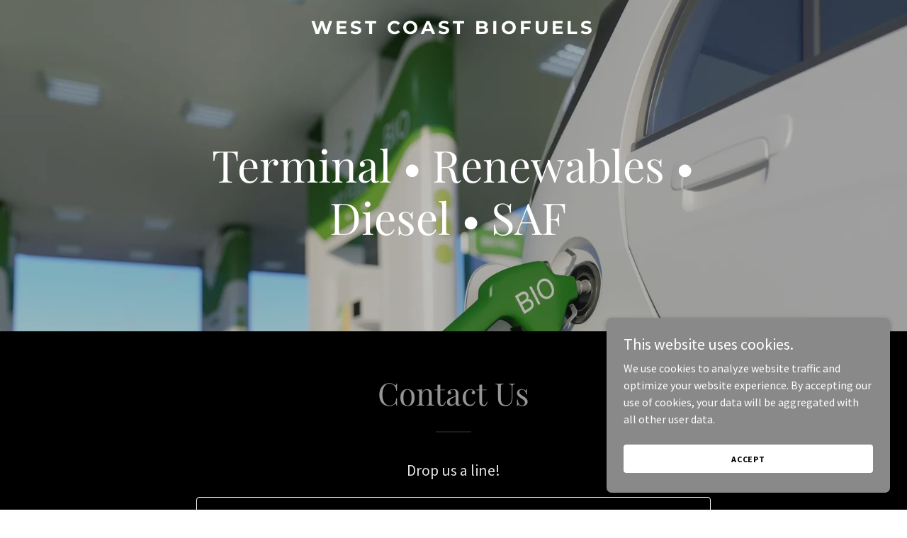

--- FILE ---
content_type: text/html; charset=utf-8
request_url: https://www.google.com/recaptcha/api2/anchor?ar=1&k=6LfjspgUAAAAABsbjG9id6qXQKZkqb6_Hpce6ui_&co=aHR0cHM6Ly93ZXN0Y29hc3RiaW9mdWVsLmNvbTo0NDM.&hl=en&v=TkacYOdEJbdB_JjX802TMer9&size=invisible&anchor-ms=20000&execute-ms=15000&cb=6d5g20v4e2ec
body_size: 45349
content:
<!DOCTYPE HTML><html dir="ltr" lang="en"><head><meta http-equiv="Content-Type" content="text/html; charset=UTF-8">
<meta http-equiv="X-UA-Compatible" content="IE=edge">
<title>reCAPTCHA</title>
<style type="text/css">
/* cyrillic-ext */
@font-face {
  font-family: 'Roboto';
  font-style: normal;
  font-weight: 400;
  src: url(//fonts.gstatic.com/s/roboto/v18/KFOmCnqEu92Fr1Mu72xKKTU1Kvnz.woff2) format('woff2');
  unicode-range: U+0460-052F, U+1C80-1C8A, U+20B4, U+2DE0-2DFF, U+A640-A69F, U+FE2E-FE2F;
}
/* cyrillic */
@font-face {
  font-family: 'Roboto';
  font-style: normal;
  font-weight: 400;
  src: url(//fonts.gstatic.com/s/roboto/v18/KFOmCnqEu92Fr1Mu5mxKKTU1Kvnz.woff2) format('woff2');
  unicode-range: U+0301, U+0400-045F, U+0490-0491, U+04B0-04B1, U+2116;
}
/* greek-ext */
@font-face {
  font-family: 'Roboto';
  font-style: normal;
  font-weight: 400;
  src: url(//fonts.gstatic.com/s/roboto/v18/KFOmCnqEu92Fr1Mu7mxKKTU1Kvnz.woff2) format('woff2');
  unicode-range: U+1F00-1FFF;
}
/* greek */
@font-face {
  font-family: 'Roboto';
  font-style: normal;
  font-weight: 400;
  src: url(//fonts.gstatic.com/s/roboto/v18/KFOmCnqEu92Fr1Mu4WxKKTU1Kvnz.woff2) format('woff2');
  unicode-range: U+0370-0377, U+037A-037F, U+0384-038A, U+038C, U+038E-03A1, U+03A3-03FF;
}
/* vietnamese */
@font-face {
  font-family: 'Roboto';
  font-style: normal;
  font-weight: 400;
  src: url(//fonts.gstatic.com/s/roboto/v18/KFOmCnqEu92Fr1Mu7WxKKTU1Kvnz.woff2) format('woff2');
  unicode-range: U+0102-0103, U+0110-0111, U+0128-0129, U+0168-0169, U+01A0-01A1, U+01AF-01B0, U+0300-0301, U+0303-0304, U+0308-0309, U+0323, U+0329, U+1EA0-1EF9, U+20AB;
}
/* latin-ext */
@font-face {
  font-family: 'Roboto';
  font-style: normal;
  font-weight: 400;
  src: url(//fonts.gstatic.com/s/roboto/v18/KFOmCnqEu92Fr1Mu7GxKKTU1Kvnz.woff2) format('woff2');
  unicode-range: U+0100-02BA, U+02BD-02C5, U+02C7-02CC, U+02CE-02D7, U+02DD-02FF, U+0304, U+0308, U+0329, U+1D00-1DBF, U+1E00-1E9F, U+1EF2-1EFF, U+2020, U+20A0-20AB, U+20AD-20C0, U+2113, U+2C60-2C7F, U+A720-A7FF;
}
/* latin */
@font-face {
  font-family: 'Roboto';
  font-style: normal;
  font-weight: 400;
  src: url(//fonts.gstatic.com/s/roboto/v18/KFOmCnqEu92Fr1Mu4mxKKTU1Kg.woff2) format('woff2');
  unicode-range: U+0000-00FF, U+0131, U+0152-0153, U+02BB-02BC, U+02C6, U+02DA, U+02DC, U+0304, U+0308, U+0329, U+2000-206F, U+20AC, U+2122, U+2191, U+2193, U+2212, U+2215, U+FEFF, U+FFFD;
}
/* cyrillic-ext */
@font-face {
  font-family: 'Roboto';
  font-style: normal;
  font-weight: 500;
  src: url(//fonts.gstatic.com/s/roboto/v18/KFOlCnqEu92Fr1MmEU9fCRc4AMP6lbBP.woff2) format('woff2');
  unicode-range: U+0460-052F, U+1C80-1C8A, U+20B4, U+2DE0-2DFF, U+A640-A69F, U+FE2E-FE2F;
}
/* cyrillic */
@font-face {
  font-family: 'Roboto';
  font-style: normal;
  font-weight: 500;
  src: url(//fonts.gstatic.com/s/roboto/v18/KFOlCnqEu92Fr1MmEU9fABc4AMP6lbBP.woff2) format('woff2');
  unicode-range: U+0301, U+0400-045F, U+0490-0491, U+04B0-04B1, U+2116;
}
/* greek-ext */
@font-face {
  font-family: 'Roboto';
  font-style: normal;
  font-weight: 500;
  src: url(//fonts.gstatic.com/s/roboto/v18/KFOlCnqEu92Fr1MmEU9fCBc4AMP6lbBP.woff2) format('woff2');
  unicode-range: U+1F00-1FFF;
}
/* greek */
@font-face {
  font-family: 'Roboto';
  font-style: normal;
  font-weight: 500;
  src: url(//fonts.gstatic.com/s/roboto/v18/KFOlCnqEu92Fr1MmEU9fBxc4AMP6lbBP.woff2) format('woff2');
  unicode-range: U+0370-0377, U+037A-037F, U+0384-038A, U+038C, U+038E-03A1, U+03A3-03FF;
}
/* vietnamese */
@font-face {
  font-family: 'Roboto';
  font-style: normal;
  font-weight: 500;
  src: url(//fonts.gstatic.com/s/roboto/v18/KFOlCnqEu92Fr1MmEU9fCxc4AMP6lbBP.woff2) format('woff2');
  unicode-range: U+0102-0103, U+0110-0111, U+0128-0129, U+0168-0169, U+01A0-01A1, U+01AF-01B0, U+0300-0301, U+0303-0304, U+0308-0309, U+0323, U+0329, U+1EA0-1EF9, U+20AB;
}
/* latin-ext */
@font-face {
  font-family: 'Roboto';
  font-style: normal;
  font-weight: 500;
  src: url(//fonts.gstatic.com/s/roboto/v18/KFOlCnqEu92Fr1MmEU9fChc4AMP6lbBP.woff2) format('woff2');
  unicode-range: U+0100-02BA, U+02BD-02C5, U+02C7-02CC, U+02CE-02D7, U+02DD-02FF, U+0304, U+0308, U+0329, U+1D00-1DBF, U+1E00-1E9F, U+1EF2-1EFF, U+2020, U+20A0-20AB, U+20AD-20C0, U+2113, U+2C60-2C7F, U+A720-A7FF;
}
/* latin */
@font-face {
  font-family: 'Roboto';
  font-style: normal;
  font-weight: 500;
  src: url(//fonts.gstatic.com/s/roboto/v18/KFOlCnqEu92Fr1MmEU9fBBc4AMP6lQ.woff2) format('woff2');
  unicode-range: U+0000-00FF, U+0131, U+0152-0153, U+02BB-02BC, U+02C6, U+02DA, U+02DC, U+0304, U+0308, U+0329, U+2000-206F, U+20AC, U+2122, U+2191, U+2193, U+2212, U+2215, U+FEFF, U+FFFD;
}
/* cyrillic-ext */
@font-face {
  font-family: 'Roboto';
  font-style: normal;
  font-weight: 900;
  src: url(//fonts.gstatic.com/s/roboto/v18/KFOlCnqEu92Fr1MmYUtfCRc4AMP6lbBP.woff2) format('woff2');
  unicode-range: U+0460-052F, U+1C80-1C8A, U+20B4, U+2DE0-2DFF, U+A640-A69F, U+FE2E-FE2F;
}
/* cyrillic */
@font-face {
  font-family: 'Roboto';
  font-style: normal;
  font-weight: 900;
  src: url(//fonts.gstatic.com/s/roboto/v18/KFOlCnqEu92Fr1MmYUtfABc4AMP6lbBP.woff2) format('woff2');
  unicode-range: U+0301, U+0400-045F, U+0490-0491, U+04B0-04B1, U+2116;
}
/* greek-ext */
@font-face {
  font-family: 'Roboto';
  font-style: normal;
  font-weight: 900;
  src: url(//fonts.gstatic.com/s/roboto/v18/KFOlCnqEu92Fr1MmYUtfCBc4AMP6lbBP.woff2) format('woff2');
  unicode-range: U+1F00-1FFF;
}
/* greek */
@font-face {
  font-family: 'Roboto';
  font-style: normal;
  font-weight: 900;
  src: url(//fonts.gstatic.com/s/roboto/v18/KFOlCnqEu92Fr1MmYUtfBxc4AMP6lbBP.woff2) format('woff2');
  unicode-range: U+0370-0377, U+037A-037F, U+0384-038A, U+038C, U+038E-03A1, U+03A3-03FF;
}
/* vietnamese */
@font-face {
  font-family: 'Roboto';
  font-style: normal;
  font-weight: 900;
  src: url(//fonts.gstatic.com/s/roboto/v18/KFOlCnqEu92Fr1MmYUtfCxc4AMP6lbBP.woff2) format('woff2');
  unicode-range: U+0102-0103, U+0110-0111, U+0128-0129, U+0168-0169, U+01A0-01A1, U+01AF-01B0, U+0300-0301, U+0303-0304, U+0308-0309, U+0323, U+0329, U+1EA0-1EF9, U+20AB;
}
/* latin-ext */
@font-face {
  font-family: 'Roboto';
  font-style: normal;
  font-weight: 900;
  src: url(//fonts.gstatic.com/s/roboto/v18/KFOlCnqEu92Fr1MmYUtfChc4AMP6lbBP.woff2) format('woff2');
  unicode-range: U+0100-02BA, U+02BD-02C5, U+02C7-02CC, U+02CE-02D7, U+02DD-02FF, U+0304, U+0308, U+0329, U+1D00-1DBF, U+1E00-1E9F, U+1EF2-1EFF, U+2020, U+20A0-20AB, U+20AD-20C0, U+2113, U+2C60-2C7F, U+A720-A7FF;
}
/* latin */
@font-face {
  font-family: 'Roboto';
  font-style: normal;
  font-weight: 900;
  src: url(//fonts.gstatic.com/s/roboto/v18/KFOlCnqEu92Fr1MmYUtfBBc4AMP6lQ.woff2) format('woff2');
  unicode-range: U+0000-00FF, U+0131, U+0152-0153, U+02BB-02BC, U+02C6, U+02DA, U+02DC, U+0304, U+0308, U+0329, U+2000-206F, U+20AC, U+2122, U+2191, U+2193, U+2212, U+2215, U+FEFF, U+FFFD;
}

</style>
<link rel="stylesheet" type="text/css" href="https://www.gstatic.com/recaptcha/releases/TkacYOdEJbdB_JjX802TMer9/styles__ltr.css">
<script nonce="DSRNKKr0kOAzQV05-AaatQ" type="text/javascript">window['__recaptcha_api'] = 'https://www.google.com/recaptcha/api2/';</script>
<script type="text/javascript" src="https://www.gstatic.com/recaptcha/releases/TkacYOdEJbdB_JjX802TMer9/recaptcha__en.js" nonce="DSRNKKr0kOAzQV05-AaatQ">
      
    </script></head>
<body><div id="rc-anchor-alert" class="rc-anchor-alert"></div>
<input type="hidden" id="recaptcha-token" value="[base64]">
<script type="text/javascript" nonce="DSRNKKr0kOAzQV05-AaatQ">
      recaptcha.anchor.Main.init("[\x22ainput\x22,[\x22bgdata\x22,\x22\x22,\[base64]/[base64]/[base64]/[base64]/[base64]/[base64]/[base64]/[base64]/[base64]/[base64]/[base64]/[base64]/[base64]/[base64]/[base64]\\u003d\\u003d\x22,\[base64]\\u003d\\u003d\x22,\x22ZMOLw7fCvBDCm8Ktw5vCnQ/CthoEw6/Do8KfR8Kaw6LCqsKYw7fCpUvDryYbMcOgF3nCgF7Dh3MJPcKZMD8Ow7VUGhV/[base64]/PR3Cl8Kfwr5lOsKZVkPDpcKZOFh6wo9fw5jDgHLCsklALxTCl8KuF8KEwoUIYhpgFSMaf8Kkw5RFJsOVOMKXWzJmw6DDi8KLwo4GBGrCvxHCv8KlFD9hTsKQBwXCj0vCiXl4axUpw77CmcK3wonCk07DgMO1woIbI8Khw63CqnzChMKfS8Ktw58WEsKnwq/Ds3PDggLCmsK/[base64]/w6jCmMKNbjnCuxDCtcOKbsKSw6krw7bCnMOqw4/DggbCkVzDmjMAJ8KiwroAwpAPw4NlVMOdV8OtwrvDkcO/[base64]/DqBbDhMOSwqDDucO5w7LDgyfDlw8rw7vCkRbDrG89w6TCscKuZ8KZw7zDrcO2w48rwrFsw5/[base64]/w44bfgtGw7EFWMOqw54bwrDCg8Ksw7I7worDrMO5asODKMKoS8Kcw4PDl8OYwpkXdxw7ZVIXI8Kww57DtcKewo/Dv8Oew717wpooH20FXhrCtQ9Sw60UMcOVwoLCiQ/DicKyTx/[base64]/[base64]/Cg0/DoMKZwrsmQlpswrfDuE3DvF5EWD0FdcOCw4lKDDFNB8Ofw7DDncOaV8O4w7B7GxgMDsOqwqUKGMK+w5bDt8OTB8OMcC5ww7bDj3XDisK6AyjCqsKaDGEpw6/DmH/Du0zDpn4ZwrhuwoEdw4pEwrrCoiTCnx3CklNTw7hjw5UGw5LCncKdwr7CnMKjPHnDm8KtZRhbwrN1w4dNwr9aw4lWMzd5w6LDlsOpw4HCjcKew51FVE1+wqAAZ03CkMO6wrfCocKgwqoYw400B1RGJhV1aExYw6h2wrvCv8OBwqDChgDDvMKmw4PDsF9bw7xHw6VSw7/[base64]/Ch8Kvw5EswooALMOkcMKDw4/CiMKxc0LDncOdWMOqQgdDE8OFSwZmP8OYw6AQw73Dqi/DmVnDnQp3FX0ib8KBwrzDhsKWQmHDlsKCP8O5F8OfwoXDszN0TQhYw4zDtsOPwrUfw7PCj1TDrjvDokwswrLCm1zDmF7Crx0fwo86E3cPwr7CnGjCkMK2woPDpTbDssOPJsOUMMKCw446R2kqw51PwplhUjzDhV/CtX3DqDLCvjDCqMKVKsOmw5t1wonCi3/[base64]/CoMKaw4Muw6cwb8OUwql8woDCk8Oew5RrwpzDkcKDw6LClHXDmgkOwrnDkmnCkTcGb1ZpLWkvwqo/WsOywqwuwr1Qwp/DqyzDpnJEGSNLw7nCt8O9HysnwprDu8KDw4DCnsOEfDnCucKnFRDChjPCgUDDmsOiwqjDrQ9Mw601Qi8LAsKZATbDlh4cAlnDhsKVwqXDqMKQRRnDucOfw7ELKcKtw7jDo8OEw7TCqcKwKMOBwpZLwrMIwrXCicKxwo/DpsKWw7LDu8Klwr3CpG9tJDfCicKKZsKuK0h1wrxBwr7ChsOKw6vDiTfDgMKWwoPDhSd6KE1TGVLCvhLDocOYw5w9w5QfDMOMw5HCmMOdw7Ubw5Zdw4w0wpV6w6ZAI8O8CsKHCMONF8Kyw6QzDsOiUcOWwr/DoQLCisONK0vDssO2w7dqw5h5X096awXDvmJDwo3Cr8O2QX4Ow5TClgvDgX82LcK1AHFpOmY7H8OyJmt4EcKGNsOnXx/DicKMdiLDs8KpwrwOXmXCnMO/wq3DmxfCtGvDvlANw6DCusKJccOdQcO8ImbDlMOZPcOCwr/[base64]/w4Z0NsOsw5lzDsOudsKqXcO+wo/[base64]/w4EDNDYHHcK6woXCmjY3VsKKw4loHcKbHMO3wrI3wpENwq4iw4fDmUDCm8OgO8KHMMOtQznDjcKqwqBjAW3DhFBVw4xTw6/DkXEfwrM+Qkhzbm7CiyI7WMKODMKcw69wCcOLw6PCm8OawqoROhTChMKaw5TDn8KZZMKnQSA8MUsOwokFw6UBw6d8w6PCpALDv8KZw78fw6BYXcO+Nw7CijEPwq/CrMO4w47ClmrCoQY7YMKOI8KKOMO9MMODN0zCglcYCS48VTjDlxl2wp3ClcK6S8KpwqkGO8O4OcKvFsKdV2ZUahJ6HTLDhVcLwplXw6vDn1t2QcO3w5bDu8OXHMK3w5BtGncUH8ONwrrCtjHDlhTCpMOmOk1iwoI9woBre8KQKDfChMO2w4nCnG/[base64]/w4wbw5jDnH9TWWNhFcKLw6lDw5JzwpoWw77DpB/CohLCpcKtwqLDtSF/UMKTw5XDvw0jYMOHw4zDtcK/w5nDh0nClk9SecOPK8KTKMKrw6DDkMKfCTFMwqXCqsOHVn8hGcKUOjfCgXcTw5RiYnlQWsOXUVLDi0fCscOoNcOVRjjDkF00ccKXcsKTwo3ChltqZ8O9wp3CssKHw5TDkCAHw4F/[base64]/SwIGw4YFXCPCuBV9w5oVw7fDmMOrLmrCjBLDj8K/UsK6VMOEw5okYcOIL8KFZ23Dh3R5I8OBw4zDjjANwpbDpsKQesKeaMKuJ0xcw5FLw4N9wpMLOCVfWlfCp3XCncK3UQdGwo/[base64]/[base64]/wojCgcK0w5Q7w491JsO7MQ5kw69BH8Omw6hWwqA8wrfDhcOdwq7CkQDCusKpRcKDOkFDcU5dG8OPYcONwo1YworDj8OUwr/CnMK0w4/DhkV5AkgZOCgbJBtOwofDksKhEsKeZibCsnbDrcOowrHDsADDpsKxwpBSIxvDhzxwwoFGOsOnw6UdwpB8MkjDhsO2D8Ozwrt7YzFDw5fCqMOLKA3CncO/w7TDulbDusOkCX8Lwqhlw4YdTsOJwqxeaEzCgh8hw6gAS8KlcHTCvg7CuTbCk3hXAsK1PsOXccOoF8OJS8OewokvNnJQFWzCpsK0SAfDvMKSw7/DhAzDh8OGw5BjACHDnXXDv39OwpY4VMKQQ8O+wrNqDBFbQcKRwol6HcOtbjvDsTfCuRQnDyg1ZcK4woVPXcKuwrdrwotzwr/Cil9zwox/XwHDk8OFYMOWRirDrh9HKE/DsinCqMOxTsObG2gVD1fDgcO6woHDgT/[base64]/CsMKZCsKPwrnCsMOQwpRywrJWJcOlN8KcIcOlwo3Ch8KLw53DoVPCrzzDtsKofcK+w7LDtcKOXMODw78WZhfDhDDDiER/wo/ClCkgwrzDpMOBC8OCWcOAaxfDiWHDjcOQT8OPw5Jow77CkMOIwrjDuyZrR8O2FwHCinzCoE/CnU/[base64]/Du8K6w4RUAgTCmsKGF2IXw7caTmrChVXDlsKXSMOrH8OcHcKRwqrDiDTDjAzCncKkw7Ycwoh5H8KzwqrCgh3Dg1XDoV/CvFTDmSTCh3TDgR81DFHDpXsdYzcAFMK/SWjDk8Otwp/Cv8KFwpYRwoc6w4rDghLCtUlUN8KPYwRvR1rCksKgAFnDs8KKwoPDhAgEOUPClMOqwqVuccOewrwewrUEHMOAURgdHMOLw5hrYVo/wpEIbMKwwo4iwr0mBcOuSUnDtcOPw683w7XCvMOyBsK8woZAa8K0aV7CpE7Cp2vDmEAowohYeTdrZQTDhDF1LcKqwp0cw6rCs8Odw6jCgFYdcMOmfMKlBGF4UcKww4tyw7XDtClQwpBuwoVJw4jDgC0TAj1OMcK1wp7DuxjCs8K+wqrCoiTDtk7DnE5EwpTDnj1awp/[base64]/DmUzCkWxrwo5HOmXCucKaw6rCqCMHIX5wwrYaw71hwq06Zz7DsG3Cpmktwo0nw4UPw4cmw6bDrVHDncKwwp/CoMKsMhgQw4rDuiTDqsKQwqPCnRPCjWgufEhAwqjDszvCtSYJLcOVfcOhwrYHGsKbwpXCgMKZDcOsFnhGMx4uQsKqb8K3wp8mPUPDqMKpwroCIn8Cw4wuDBXDkUPCikI/w4rChcKYDjLDljlwQsKyDsOVw5/DvDMVw7lOw7vCoRNMJMOewqHDnMOmwr/DnsOmwrpZZsKZwr03wpPDkCIhUWwnKsKww4rDs8Omwq7DhcKTPnEOdg1ECsKtwopFw7EJwq3DsMOPw6jCpEFtw4RtwrPDosO/[base64]/w4tCGMKGw47DksO1AD/[base64]/Dqy7CpGgiWl4DBxnDmwkowojDj8OoODFPOcKew7lvSsKhwrfDkE8kSnQ6UMKJQsO2wpnDpcOnwo4Xw5PDpCTDvcKzwrs9w4g0w4ISRirDk3ozw5vCnmjDmsKEd8KQwoQlwr/CvsKdIsOYXsKiwqdAV1fCsD5LJ8OwfsOHA8O2wowkd3XCmcOFXcK1w6DDhcOEwrALe1Iow4/[base64]/UsKtERZ4w4HDsMOIByMzPMOaFDpIwpfDpMOuwpFLw6zCvWTDrgjCiMKPA2LDiUwkHHVIEVYxw7w6w7nChkfCjcKzwpnCnVcowoDCrl4Kw77DjXEvPVzDrG/DpMOnw5kIw47CiMOLw5LDjMKww6debysnIMKgHVBiw4nDmMOmH8ORYMO8CcKqw6HCiyQgP8OCKMOxw7tMw6HCgDjDoSDDksKYw6nCvHF2B8KFMVRQIl/DlMO9wpRVw4zDi8OwfVzDrylAZMO8wqVNw70HwqljwpbCocK0aHPDjsKQwqnCvGPDksKpYcOCw6Jqw57DhF/Ct8KPCMKEbG1rKMKAwrHDpEZie8KYXMKWwpdyRsOnIgk/KsODM8OQw5TDkBdAMFgWw7TDr8KFQ2TCs8KywqTDvDvCl1rDh1fCkxIVwpfClsKxw5jDrzBOCnJzwrdOY8KRwp4kwq/DnRLDkVDDu0B/CXnCuMKZwpPCoMOLfwbDoVbCr1PDnCjCtcKSTsKxC8Ouw5R9C8KAw4hbc8Kywosqa8OywpJCVFxAX0zCnMOEFS/CqibDpmjDhybDuUt3MsKvZwhOw6bDp8Kqw4R7wrdLTsOvXjbDsX7ClMKuw5RudUbDqsOswpkTSMO7wqLDhsK5VsOLwqfCgyYawpbDrWFYIMOowrXChsONI8K7dsOdw4QiIMKGw4J/[base64]/w7PDuyAxZDbCgcOzw7Z1wqY+I3rDsELCt8KPLzDDpMKewpnCs8K5w63DnxMNXnA9w6BxwonDu8KswqMwEMO7wq7Djjd0wp/CngXDtz/[base64]/w47DisK/c8OfXcK7w58ZwobCtsKKYsOmwoInwpHDiR8dBhdyw4XDqEsyJ8Kqw7oQw5rCn8KjLjsEfsKlODbCukvDvMOxAMKqNADCocOSwr7DlDnCs8KMcSEIw55ZehPCsFcewoR+CcOawqJxEMOdfzrClmhgwoclwq7Dpz9xw4RyGcOecnXDpQnCnmp/Dnd/w6dCwqXCkXRawop1w6ZkBjTCqcOcOcOOwpHCllUaZgBOFhnDuMOyw5rDosKyw5F5M8OSVGlVwrTDghxww5vDp8KIFzfDisKFwo0bAFbCpQcLwqsDwrPCo3lgYcOMeWNLw7YzOsKGw6skwqJGV8O8UMOvw4hXUxTDqH/DqMKIJcKoGcKMFcOAwo3Dk8KYwqQiwoDDuGoNwq7DhxnChzVVw6tKcsKTAB/DncOmwo7DvsKsbsOYb8OND08uwrVEwrgvUMOWw6nDlzbDqgRTbcKbAsKmw7XCk8K2wpTDu8ORwpnCrcKfbMO8PBgYNsK/LjTDg8Ojw581SnQ5N3PDjsKWw4bDhjJFw696w6kJRT/CjsO3w4vDmMKRwqNhAMKmwrDDpF/[base64]/[base64]/ClcKVw7nCl8OYOWBNwoE/[base64]/[base64]/CkMO7w6jChMOgRFskWAtBOVs9wqXCsncGZsO0wrwSwpwlFMK+C8KzGMKQw73DvMKCBsO7wr/Cn8O1w6MMw6s+w6QqbcKoeRtHw6HDicOuwoLDhcOHw5TDty/DvlPCmsOLw6JOwrbCrMOAbMO/wpkkVcOdw5DDoTgwMMO/wqJzw6Vcwp/Dk8O+w7xCL8K8DcKdwqPDpHjCkjLCiid1ATR/ElTDg8OPO8KwQTl+JEDClzZFN34vw6s4YwjDsysMfAnCqyxWwr5+wpwhMMOLYsKIwqzDo8OtZcKOw6w5SicTfMKZwo/DsMOsw7lEw4k9wozDocKoX8OGwqwCRcKDwo8Pw67Du8Oqw7NBCMKKBcKgXMOAwpgCw794w74Gw6HCjSdIw7HCrcKkwqxdKcK4cyrCtcK6DCrCgHvCjsK/wrjDr3Y3w7jCtcKGRMOgXMKHwocOXiByw5HDg8Kowr0PQxTDqcKvwrbDgjkQw7/DqsOdRVPDsMKEKDTCssO0DRTCsRMzwrLCs2DDoUhYw7x9RsO4IE9Yw4bCtMKHw4/Cq8KMw4nDiT1EC8KtwozDqsKNDhcnw5TDqz1ow4vDhxZ+w4XDv8KHAWbDiDXCucONIFstw4fCsMOjw6EAwpbCnMOnwoF+w6/CtcKSD1d9UQNBd8Kuw7TDqEdsw7oXFl/[base64]/[base64]/CrmvDocOpFMKnBcKnEMKuw4LDp8Kiw5fClwvCvSEIOldLdF/DncOEQ8KhGsKDP8OgwoYyPGRef0HCvivCqH9TwoTDu15udcKPwqXDq8KdwrhhwopLwpvDh8KtwpbCo8OUGcKVw5nDsMOuwpAKeWnCm8Kow6jCqsKCKnnDhMOkwprDhcKuMA/DukMUwqlQY8KDwrfDmSRWw6UnfcOUcGA8c1lkwpbDsEEuNcOlQ8KxBFIUfWQSNMOkwr7DmcKbLMKqARM2GiDDv38OKXfDsMOAwpPDtljCqWTDtcOawqLCtCbDnT/DusODCcK8E8KAwpnCr8OSPsKSOMKAw5vCk3PCrEfCgwc5w4nCk8OLPApEwonDpjVbw5oSw61EwqZ0AFEww7MJw4BaDRhXUWvDn3PCgcOuXSFnwocERy/CliEkfMKDJMOmw6jCiHTCvcKuwoLCgcO8cMOEfCfCggVKw5/DoEnDk8O0w4AvwovDl8KhHinDrAgawrrDqGRIeQzDoMOCwr4HwofDsB1HLsK7wrtywp3DusKJw4nDl2Eqw6fCrcKCwqJVw75yPcOjw63Cg8K7I8KXNsKUwqfCr8KSwqlZwp7CscK6w41UXcKcf8OzCcOAw7rCi0zCkcKMIX3DlwzCh0IRw5/Dj8KuJ8KkwoAXwpkcBHQqwoozDcKUw6I5G090woYMwpnDnF/CtMKRDT4Dw5jCry17J8OowoHDrsOxwpLCgVTDvsK3QzBhwpfDnXVzIMOywoN4wpLCocOcw594w5Njw43Ch3JhVC/CicOMCCdKw4PCmMOtOF5Hw63CgTPClF0ZOkvDqlAnORrCqFbChiFbF2PCi8O5w47CtDzCnUFXL8O5w5tkK8OZwo4sw4DCvsOZEw9Bwo7CllzCpzbDjGTDlStwTcOPEMOtwqhgw6DDvxF6woTDscKKw5TCkgrCuBZONUnDhcOGw7VbH09jUMOawr3Dm2bDkRxEJg/DiMKjwoHCgcOrE8KPw5rCuw5ww5V8fSAPCXbClsOYfcKpw4hhw4DDkiPDnnjDj2ZYbMKGRG54aVshcMKdNMOZw5fCoDjCp8KCw6VpwrPDtnfDusOUX8OXI8OOK3JYe0cLw6dqZ3/CqsKBd2kuw4LDrnxaGMOof07ClhHDqmw2L8OsIg7DrcOJwprCrCkfwpDDsitWPsOpCFgiUxjCisOxwp0VJBrDqsOaworCh8Kdw5gDwqfDtcO/w7HCjk7DisKIwq3DjB7Cn8Oow4rDucOQQUzDlcKySsO3w5UYHsK2U8OuOsK1FRogwrI7bsORHljDgXHDsSPCi8OwVEnCgkPCrcKawo3DhGDCusOqwqwyPVsPwpNdwpUwwo/CncKFdMK5M8KcLyDCtMKMT8OUZwxTw5rCocKyw7/Cv8KSw5vDncKOw7pkwpjDtsOAU8O2B8O/[base64]/[base64]/CrjxEw5bDrGzCpDbCoMKxw4jDqcONwqIyw68vKwwZwooCXi5PwoLDk8OwGsKUw47CvMK4w7stNMKeHBR9w7o8DcKYwrgmw5cEIMKKw4pbwoVawojDp8K/[base64]/[base64]/CiFbDiV3CucKWw4rDvDluwpjCl8KIwrkHHcO9wpNGHGTDvmMwR8Kqw74SwqLCp8O7wrnDosK2FS3DvcKRwojChDLDgsKDFsKFw6rClMKhw5nChx4aJ8KcZnJ5w5pCw61TwqIfwqlbw7HChhssUcO4wq5Sw65cLWISwp/Dvh7DksKgwq/Dpx/DmcOowrvCoMO9ZUlgBGdLNHAhPsOvw5PDm8Osw6lqKmkzGMKJwpMra1HDkEhFYmXDlgx7CnsQwq/DoMKqChN2w5Fpw4Eiwr/[base64]/DgMOHJ3YSKnRrwqdiwpIOScKow503w5vDlk1/wq/Cj01OworCjgN4VcO/w7LDhcKlwrnDmH5dA1HCtsOISDxYfMKiOhjCvl3ChcOPfFLCrCg9B1TDujbCi8KfwpDDkMOYCEbDiiI/wqLDkAk/wrLCnMKLwqI6wqLDkwl4fhrDiMOSw65yHMOjwrPDmUrDhcO8UhjCg2BDwoTDscKRwosmwqQaHcOOD28MDcKQwp9SYsOXWcKgwq/[base64]/[base64]/DojHCvFrDqcO9BS0dLcOawq/DrWzCiwbDgMK6w63CpsOYwo0Uw7RYICnDn0bCjC3DnzHDmALCtsKBOcK+CsKaw5/Dq3wAQmHDucKKwr1zw7xifiHDri0/[base64]/CjxnDpBckIC5JLMOmNcOIw7RFw50ZN8OYwpnCj0cGI1rDk8K2wo1XAMOAAljDlsO3wpzCmcKmwrdcwqtXXHphJmXCiyTCkkLDlTPCqsKQf8OwfcKhVXXDr8KdeR7DqE4zen3Dt8K5CsOWwr5QFQgAFcO/dcKdw7csWMK0w6/DqkYGNDrCnwV+wqkUwqrCrVbDkSNXw5k1worCikfClsKgSMOYwr/CiC5GwrbDvkpAaMKtdHMVw71Nw4MTw59Fw6xMasO1e8O0VcOSPsOJPsOFw63DgGjCp27CpMKswqvDnsKqV0rDikkCwrXDhsO+wq/[base64]/[base64]/cnwWXcKnVzTCjcObasOKwrPDn8O5Gy/[base64]/ChMK/w4/[base64]/w6PCkMOTwoB8QcO/[base64]/Ch8O5w45jw5oSTW7DlMKrKApIwovCucKYwo/DjcK8wqcPw7TDv8Ouwr0WwrjCtcOhwr/[base64]/DhFnDjMKRw5xoFcK6w641TsOXwoXDvcK/XcO3wr41wrstwq/CoRTDlxvCisOZeMKZT8Khw5XDnH1lMlITw5fDn8OGYsO8w7EZL8KlJjbCiMKtw6/CsDLCg8Kuw5PCq8OFOcOsVBcMeMK1RAs3wqVqw4TDhRxbwq9Yw40QHSPDjcKiw5RsM8KIwpzCtGVcYcOaw7HDgX3DlAAuw5chwrcQEMKBCWI0w53DlsOLE2RXw6oEw6XDjh5qw5bClAwwYRfCgxgkRMOmw7LDlmNvEsOFXxA1H8K5PgMXw4PCjcK9Uh7DhsOWwq/DiQ4Sw5PDn8Ojw7NLw7HDuMOYC8OeEyEuw4jCliPDoH8fwrTCtzdPwpfDm8KwdUwEGMOOKAlram3DqMKDRsKFw7fDosKgd08fwqRlRMKgZsOWTMOtW8OjU8OvwonDt8O4IkPCkDMKw57CscKsQMK0w4J/w4bDksKkBi1rEcOLw5vCiMKAQzAODcO8wodaw6PDtVbCvcK5wrRFDcOUZsKlE8O4w6/CksO9AUtcw7Fvw4wvwrTDk2fDg8KdTcOTwqHDn3knwr94w54wwqlzw6HDv3LDkinCt191wrnDvcOIwobDjg/Ck8O6w6DDrw/CkxrDoh7DjMOEfmnDgBjCusOpwpzClcKcFsKOXMKtJMOOGsOUw6TCocOVwofCunAhf2E1EWViWsOYDsOZw7vCsMKowoxNw7DDuzMPZsKybQsUI8KeCRV7wqcbw7I6acK/J8KoLMKFKcONI8KewoxVXmDDm8OWw50ZecKDw5xjw7HCuV/[base64]/[base64]/[base64]/[base64]/wpBqQmzCkcOGwqzDtsODwokNOgnDmA1rAMOuQsOEwo8MwqjCnsOmO8ODwpTCsXbDpw/CuGPCknPDhMKfIWjDhR5JP2HCqMOwwobDn8Kkwr3CgsO/[base64]/Ck8KvWDrCvBjDiFzDvMO6wr3Cp8KdZ8KtVcKHwp83KsOCAMKQw5dyZVzDqXjDucOXw5HDono3JcK1w6RBTGU1fDgzw5PCmljCqEwRPlbDh2/CmMOqw6XDu8OUw7rCm3dqwpnDqHPDq8O6w7jDg3lhw5twNsOaw6rCs0duwrXCs8KZw7xdw4fDp3vDvmrCq1zCpMKQw5zDhijDp8OXdMOyeXjDncOkR8OqHUdwNcKLIMOWwo3CicKWdMKAwqbDlMKlQ8O9w557w5DCj8Kdw617Hz7CjsOiw5JRRsOeIyzDucOgFD/CrwobUsO1HTrDkh4QW8KkF8OldMK2XGwfaTMHw6vDsQ0EwpcxKsO7w63CtcOKw7tKw6JKw5rCosOlKMOSwp1SawTDgcOvC8Owwq44wog3w5nDqsOqwqcVwrnDp8Kaw7tZw4rDp8KUwqbCi8Kmw5ZSLF7Dj8ODCsOjwrLDv1tuwqfDnlV/w6gww5MYKsKnw6IDwq1Gw7LCkwluwqzCl8OBRlPCvjIOHBELwqlRGMOmcwgfw6Vsw5vDrsO/B8K/QsOjSSPDnMOwST/Cp8KWAlElP8OYwo3DpwLDozA6fcKhaVvCi8KcUxMzfMOgw6jDvMOwMW57wqbDkxjDg8K1w4XCgcOcw7wlwq3CnjJ4w7IXwqQzw4R5VhbCssKHwokRwr1lP2kKw7w4D8OKwqXDtQdaJ8OhfMK9E8Olw4zDucO5WsK8AcKLw6rCpiLDvnHCgD/DtsKUwrjCrcKdHkDDr1NMWMOrwo/CuEZ1fwV6SjYObMKnwoxxBkMDBH0/w4caw71QwpdNKsOxw6U5D8KVwqoLwrzCncKnNmsnBTDCnjZZw53CusKkGUQqw7l+FMKdwpfCgQTDl2YZw7clAsOJG8KIIirDgw7DvMOewr/DqMKzbRl/enNdw40dw7gYw6vDocO+Bk7CvMOZw5B3NWBKw41Gw5rCvsOSw7wuN8OgwpbDhhDDgihjCMKywpJ/[base64]/DogNgwrbDr3vCrnvDvCc8wp7DtcKaw4DCnU1+eMOww4p6BSYJwodJw44qA8OAw5wpwo0tD3B+w48ZZMKaw5PDh8OTw7AqM8Oaw63CksORwrUnTzTCrMKrUMK2bSzDhxcIwrLCqwnCvBJ/wqvCu8KaBcKfHn7DmsKxwpBBJ8OHw4TClgsewolHNcOZS8K2w6bDi8KHa8K0wpRkGsKYIcOHCzIswovDoVbDiTrDshXCs3PCqzk5f3AlYUxuw7jDn8ORwqplW8KfeMKHw5rDnmvCmcKnwrYxOcKdI1Fbw6kTw4AhLcOUeTUAw4JxDcKZcMKkVA/Cvz1bWcOsLlXDtTZDBMOTZMOww45HGsO4d8OFYMObw5gWUwk1eTrCqm/CqzXCrE50A0HDocK/wrnDpcKFYBTCoCbCjMOew7PDsxPDnMOWwo5JegLDhFVBHmfChMKBX3V0w4/[base64]/[base64]/[base64]/cWnClcOuUEoSFMKbWm8mwrwWMUjCl8KKwpMlacKJwrx9woPCg8KUw6Asw7HChxzCk8O5wpsIw4LDmMK4woFbw7sDQsKIe8K/[base64]/DpMOww57CqMODwoJKGMKrwqtLPzNVwrdIw5Z2woDDm0Yywq/[base64]/DucOdKB1sAcOsSMO5fTTCgXPCqMOXw6sGKlnCvwp7wq1EJcO1am9ZwrrCs8OvOMKzwrfCn1gEK8O3ci9FZsKxRRzDscKZZ2/Di8KFwrdIZ8Kbw67CpcO4PHo5eDnDg1EyZsKedgjCocO/wobCpcOSPsK7w4FmTsKUV8KbSk05BifCryl9w7lowrLDssOYE8O5TMOTeV5xeD/CmQJewrPCnUHCqjxTTWsNw7xDBsKzw4VVfQbCq8OQOMK2Z8Otb8KFVH4bRxPCoxfDocOgL8O5ZsOww7bDoCDCqcKVUzIdDkbDn8KOfBcUO2QFZ8KBw4bDlhrCrBDDrysfwpcKwqrDhg7CqjZcf8OswqvDjUXDvMK/LDLChgYwwrbDgsO/[base64]/ARTCpDbDssOKw7Zrd30KJMONw7bCusOEwrR5w5YKw4lxwr4mwp0Gw7kPHsKFA0A5w7XChsOYwqrCgcKaeC84wpLCmMOhw6REUDzCvcOAwr84WcK8cwxrL8KBFDVow4ojNMOUDmh0R8KGwpdwd8KwATnDqHI8w4FiwoPDj8Odw5PCgHnCncKJO8Kjwp/CkMK3XgnDvcKiw4LCsT7Csmc7w7jDlCcjw6FQfR/Ch8KBw5/DoFnCik3CssKrwo1dw4sRw6gGwoU7wp7DlRAuCsOWSsOswr/Ct2FRwrl0wq0Kc8OUwqzCg2/[base64]/LEbDrsOrwo9ow6HDm8OQaGPDvwtSwrnCqV8nM1YhdsKrY8KCUG1Hw4HDu3tRwqjCjy5aA8KMbQvDrMOjwoY5woELwpkywrLDgsKGwqbDgBDCn1I+w5x3TMO1fGnDvsK/EMOtCy3DswcBwq/CsGLCg8Ofw6fCrlsdKQjCp8KKw5NsdcKrwpZAwoPDqQXDkgsvw6UVw6Q5wo/[base64]/DoGTChSE8w6AvGUfDi8KNw5DDvcOYQhXDmVvDqMO0w6DDpV9zRMKuwr0Lw4TDuQDDrMKOwoE6wq00aUXDjgkEez7DhsOja8OjB8KQwpHDuDc0V8OUwpw1w4jCp3UeJ8OAw60lw5LDh8Ohw7MDwo9FGABgwpwaLQ3CtMKqwrQSw7XDojsmwroGUihIUnTCgkJ/wpjDvMKPTsKkFcO6Ti7DtMK9wq3DhMO+w68GwqwaIwTCmBnDiDVRwrbDlCEIGnPDlX9sX1kSw6LDkMO1w4F3w4vCrcOCAcOFPsKcGMKIN2ROwp/[base64]/w68ow6zDicO+LcOucMOHw5ZrfB9kw4MEwoBpeSI9LkrCpMKCdlLDiMKawoDCtFLDksK1wpfDqDUNTxAHw6bDs8OJPTkWw5lnED0FPB3CjS4Mwp3DscOWWhNkZylewr3CqCDDgkHClMKWw4DCpF5Fw5hswoEEL8Oww5LDl35mwp0jNn14w7coMsOlDk7DqVU1wqFCw4/Diwo5Li10w4k1MMKMR0pCL8KLBsKeOWpQwrnDusKrwrJAHWvDjRvCuErCv1VdSTfCsjHCjMOjLcOtwrcbYCYNw5AUBSjCkgt/eC0kIREvJzMTwqVrw4luw5ooLMKUM8OSVGvCqhBUETbCn8OdwonDmcOdwr1pbcOvFV7CgkDDg0hKwqlYQsKtZi1zw7AVwp3DtMKiwrtVa3xiw50qHXHDk8KqUhA5emRCTldBbB50wrNSwrHCqAYfw6Ugw7hLwowuw7YLw4MQwq0aw5HDsRbCvSBKw7jDom5QNUpO\x22],null,[\x22conf\x22,null,\x226LfjspgUAAAAABsbjG9id6qXQKZkqb6_Hpce6ui_\x22,0,null,null,null,0,[21,125,63,73,95,87,41,43,42,83,102,105,109,121],[7668936,925],0,null,null,null,null,0,null,0,null,700,1,null,0,\[base64]/tzcYADoGZWF6dTZkEg4Iiv2INxgAOgVNZklJNBoZCAMSFR0U8JfjNw7/vqUGGcSdCRmc4owCGQ\\u003d\\u003d\x22,0,0,null,null,1,null,0,1],\x22https://westcoastbiofuel.com:443\x22,null,[3,1,1],null,null,null,1,3600,[\x22https://www.google.com/intl/en/policies/privacy/\x22,\x22https://www.google.com/intl/en/policies/terms/\x22],\x22TZyFvqKrJayaUjzboghb+t/g+7EBfHu2hB7j+7GctX4\\u003d\x22,1,0,null,1,1764443617839,0,0,[103,71,213,126],null,[100,74,141],\x22RC-3CzTVhHFBXzPHQ\x22,null,null,null,null,null,\x220dAFcWeA6MCcqKSO7_MFO4iOH9_gZlYhFok-gQer2MLW0dI16Z3MYesB0J1nCt55waJ9NDBMUspCTMIkw3d-mXKoghSc1Y-bMHog\x22,1764526417938]");
    </script></body></html>

--- FILE ---
content_type: application/javascript
request_url: https://img1.wsimg.com/blobby/go/static/radpack/@wsb/guac-widget-shared/lib/common/constants/form/recaptchaTypes-ce199ba5.js
body_size: -11
content:
define("@wsb/guac-widget-shared/lib/common/constants/form/recaptchaTypes-ce199ba5.js",["exports"],(function(e){"use strict";var o=(global.keyMirror||guac.keymirror)({V3:null});e.default=o,Object.defineProperty(e,"__esModule",{value:!0})})),"undefined"!=typeof window&&(window.global=window);
//# sourceMappingURL=recaptchaTypes-ce199ba5.js.map


--- FILE ---
content_type: application/javascript
request_url: https://img1.wsimg.com/blobby/go/dc44193f-eeb6-4a6b-8285-e3392f491fa5/gpub/2bc2f84312c8c537/script.js
body_size: 6369
content:
window.cxs && window.cxs.setOptions({ prefix: "c2-" });
window.wsb=window.wsb||{};window.wsb["Theme13"]=window.wsb["Theme13"]||window.radpack("@widget/LAYOUT/bs-layout13-Theme-publish-Theme").then(function(t){return new t.default();});
window.wsb["FreemiumAd"]=function(e){let{adEndpoint:t,isPublish:a,containerId:o}=e;const r=1e4,l=/<script[^>]*>([\s\S]*)<\/script>/;let n,i,c;function s(e){e.preventDefault(),e.stopPropagation();const t=new CustomEvent("editor",{detail:{type:"showModal",modal:"plans",source:"freemiumAd"}});window.dispatchEvent(t)}function g(e){if(c=document.getElementById(o),!c)return;n=document.createElement("div"),n.style.cssText="width:100%;",c.prepend(n),i=document.createElement("div"),i.setAttribute("data-freemium-ad",!0),i.style.cssText=`overflow:hidden;width:100%;z-index:${r};position:fixed;left:0;`,i.innerHTML=(e||"").replace(l,""),c.prepend(i);const t=`${i.offsetHeight}px`;if(n.style.minHeight=t,window.requestAnimationFrame((()=>{const e=document.querySelector("[data-stickynav]");e&&"fixed"===e.style.position&&(e.style.top=t)})),a){const t=l.exec(e);if(t){const e=document.createElement("script");e.appendChild(document.createTextNode(t[1])),document.head.appendChild(e)}}else i.addEventListener("click",s,{useCapture:!0})}return function(){const e=a&&sessionStorage.getItem(t)||"";e?g(e):window.fetch(t).then((e=>e.ok&&e.text())).then((e=>{e&&(sessionStorage.setItem(t,e),g(e))})).catch((()=>{}))}(),function(){!a&&i&&i.removeEventListener("click",s,{useCapture:!0}),c&&(c.removeChild(n),c.removeChild(i))}};
window.wsb["FreemiumAd"](JSON.parse("{\"adEndpoint\":\"/markup/ad\",\"isPublish\":true,\"containerId\":\"freemium-ad-87185\"}"));
window.wsb["DynamicFontScaler"]=function(t){let e,{containerId:n,targetId:o,fontSizes:r,maxLines:i,prioritizeDefault:s}=t;if("undefined"==typeof document)return;const a=document.getElementById(n),c=document.getElementById(o);function l(t){return function(t){const e=parseInt(y(t,"padding-left")||0,10),n=parseInt(y(t,"padding-right")||0,10);return t.scrollWidth+e+n}(t)<=a.clientWidth&&function(t){const e=t.offsetHeight,n=parseInt(y(t,"line-height"),10)||1;return Math.floor(e/n)}(t)<=i}function p(t){return parseInt(y(t,"font-size")||0,10)}function d(t){if(1===t.length)return t[0];const e=t.filter(l);if(1===e.length)return e[0];if(!e.length)return function(t){return t.sort(((t,e)=>p(t)-p(e)))[0]}(t);return e.sort(((t,e)=>p(e)-p(t)))[0]}function u(){if(!a||!c||e===window.innerWidth)return;if(c.hasAttribute("data-font-scaled"))return void g();e=window.innerWidth;const t=Array.prototype.slice.call(a.querySelectorAll(`[data-scaler-id="scaler-${n}"]`)).sort(((t,e)=>r.indexOf(t.getAttribute("data-size"))-r.indexOf(e.getAttribute("data-size"))));if(a.clientWidth&&t.length){const e=a.style.width||"";a.style.width="100%",t.forEach((t=>{t.style.display="inline-block",t.style.maxWidth=`${a.clientWidth}px`}));const n=d(t);!function(t){t.forEach((t=>{t.style.display="none",t.style.maxWidth=""}))}(t),a.style.width=e;const r=y(n,"font-size"),i=c.getAttribute("data-last-size");if(r&&r!==i){if(s){const t=y(c,"font-size");if(parseInt(r,10)>=parseInt(t,10))return}c.setAttribute("data-last-size",r);let t=document.querySelector(`#${o}-style`);t||(t=document.createElement("style"),t.id=`${o}-style`,document.head.appendChild(t)),t.textContent=`#${c.id} { font-size: ${r} !important; }`}}}function g(){c&&c.removeAttribute("data-last-size");const t=document.querySelector(`#${o}-style`);t&&t.parentNode.removeChild(t)}function y(t,e){return document.defaultView.getComputedStyle(t).getPropertyValue(e)}return u(),window.addEventListener("resize",u),()=>{g(),window.removeEventListener("resize",u)}};
window.wsb["DynamicFontScaler"](JSON.parse("{\"containerId\":\"logo-container-87189\",\"targetId\":\"logo-text-87190\",\"fontSizes\":[\"xxlarge\",\"xlarge\",\"large\"],\"maxLines\":3,\"prioritizeDefault\":false}"));
window.wsb["DynamicFontScaler"](JSON.parse("{\"containerId\":\"logo-container-87194\",\"targetId\":\"logo-text-87195\",\"fontSizes\":[\"xxlarge\",\"xlarge\",\"large\"],\"maxLines\":1,\"prioritizeDefault\":false}"));
window.wsb["DynamicFontScaler"](JSON.parse("{\"containerId\":\"tagline-container-87196\",\"targetId\":\"dynamic-tagline-87197\",\"fontSizes\":[\"xxlarge\",\"xxxlarge\",\"xlarge\"],\"maxLines\":4}"));
window.wsb["DynamicFontScaler"](JSON.parse("{\"containerId\":\"tagline-container-87198\",\"targetId\":\"dynamic-tagline-87199\",\"fontSizes\":[\"xxlarge\",\"xxxlarge\",\"xlarge\"],\"maxLines\":4}"));
window.wsb['context-bs-1']=JSON.parse("{\"env\":\"production\",\"renderMode\":\"PUBLISH\",\"fonts\":[\"playfair-display\",\"source-sans-pro\",\"montserrat\"],\"colors\":[\"#969696\"],\"fontScale\":\"medium\",\"locale\":\"en-US\",\"language\":\"en\",\"resellerId\":1,\"internalLinks\":{},\"isHomepage\":true,\"navigationMap\":{\"287f429b-ed6e-416e-aa2a-319409973b79\":{\"isFlyoutMenu\":false,\"active\":true,\"pageId\":\"287f429b-ed6e-416e-aa2a-319409973b79\",\"name\":\"Home\",\"href\":\"/\",\"target\":\"\",\"visible\":true,\"requiresAuth\":false,\"tags\":[\"CONTACT\",\"SOCIAL\"],\"rel\":\"\",\"type\":\"page\",\"showInFooter\":false},\"61ccd572-aaae-4537-a0dc-1d7444b00709\":{\"isFlyoutMenu\":false,\"active\":false,\"pageId\":\"61ccd572-aaae-4537-a0dc-1d7444b00709\",\"name\":\"404\",\"href\":\"/404\",\"target\":\"\",\"visible\":false,\"requiresAuth\":false,\"tags\":[\"404\",\"INTRODUCTION\"],\"rel\":\"\",\"type\":\"page\",\"showInFooter\":false}},\"dials\":{\"colors\":[{\"id\":\"#969696\",\"meta\":{\"primary\":\"rgb(150, 150, 150)\",\"accent\":\"rgb(17, 17, 17)\",\"neutral\":\"rgb(255, 255, 255)\"}}],\"fonts\":{\"primary\":{\"id\":\"playfair-display\",\"description\":\"Distinctive fonts that presents a 21st century take on a vintage, professional feel.\",\"tags\":[\"serif\",\"classic\",\"conservative\"],\"meta\":{\"order\":30,\"primary\":{\"id\":\"playfair-display\",\"name\":\"Playfair Display\",\"url\":\"//fonts.googleapis.com/css?family=Playfair+Display:400,700,900&display=swap\",\"family\":\"'Playfair Display', Georgia, serif\",\"size\":16,\"weight\":400,\"weights\":[400,700,900]},\"alternate\":{\"id\":\"open-sans\",\"name\":\"Open Sans\",\"url\":\"//fonts.googleapis.com/css?family=Open+Sans:300,300i,400,400i,700,700i,800&display=swap\",\"family\":\"'Open Sans', arial, sans-serif\",\"size\":16,\"weight\":400,\"weights\":[300,400,700,800],\"styles\":{\"letterSpacing\":\"normal\",\"textTransform\":\"none\"}}},\"overridesAlternate\":[{\"locales\":[\"ja-JP\"],\"meta\":{\"alternate\":{\"family\":\"Open Sans, MS Mincho, '\uFF2D\uFF33 \uFF30\u660E\u671D', serif\"}}},{\"locales\":[\"ko-KR\"],\"meta\":{\"alternate\":{\"family\":\"Open Sans, '\uBC14\uD0D5', Batang, '\uBC14\uD0D5\uCCB4', BatangChe, serif\"}}},{\"locales\":[\"th-TH\"],\"meta\":{\"alternate\":{\"family\":\"Open Sans, Krungthep, Thonburi, Tahoma, sans-serif\"}}},{\"locales\":[\"zh-CN\",\"zh-SG\"],\"meta\":{\"alternate\":{\"family\":\"Open Sans, '\u534E\u6587\u9ED1\u4F53', STHeiti, Heiti SC, sans-serif\"}}},{\"locales\":[\"zh-HK\",\"zh-TW\"],\"meta\":{\"alternate\":{\"family\":\"Open Sans, Hiragino Sans GB, sans-serif\"}}}],\"overridesPrimary\":[{\"locales\":[\"vi-VN\",\"ta-IN\",\"mr-IN\",\"hi-IN\"],\"meta\":{\"primary\":{\"family\":\"Georgia, serif\"}}},{\"locales\":[\"ja-JP\"],\"meta\":{\"primary\":{\"family\":\"Playfair Display, Hiragino Mincho Pro, '\u30D2\u30E9\u30AE\u30CE\u660E\u671DPro', Hiragino Mincho ProN, '\u30D2\u30E9\u30AE\u30CE\u660E\u671DProN', serif\"}}},{\"locales\":[\"ko-KR\"],\"meta\":{\"primary\":{\"family\":\"Playfair Display, '\uC560\uD50C\uACE0\uB515', Apple SD Gothic Neo, '\uC560\uD50C\uACE0\uB515', AppleGothic, sans-serif\"}}},{\"locales\":[\"th-TH\"],\"meta\":{\"primary\":{\"family\":\"Playfair Display, Thonburi, Tahoma, sans-serif\"}}},{\"locales\":[\"zh-CN\",\"zh-SG\"],\"meta\":{\"primary\":{\"family\":\"Playfair Display, Hiragino Sans GB, sans-serif\"}}},{\"locales\":[\"zh-HK\",\"zh-TW\"],\"meta\":{\"primary\":{\"family\":\"Playfair Display, '\u5137\u9ED1 Pro', LiHei Pro, sans-serif\"}}}]},\"alternate\":{\"id\":\"source-sans-pro\",\"description\":\"\",\"tags\":[],\"meta\":{\"order\":20,\"alternate\":{\"id\":\"source-sans-pro\",\"name\":\"Source Sans Pro\",\"url\":\"//fonts.googleapis.com/css?family=Source+Sans+Pro:300,300i,400,400i,700,700i&display=swap\",\"family\":\"'Source Sans Pro', arial, sans-serif\",\"size\":16,\"weight\":400,\"weights\":[300,400,700],\"styles\":{\"letterSpacing\":\"normal\",\"textTransform\":\"none\"}}}},\"logo\":{\"id\":\"montserrat\",\"description\":\"Urban, upright, fonts that offer stylish, contemporary professionalism.\",\"tags\":[\"sans-serif\",\"modern\",\"clean\"],\"meta\":{\"order\":23,\"logo\":{\"id\":\"montserrat\",\"name\":\"Montserrat\",\"url\":\"//fonts.googleapis.com/css?family=Montserrat:600,700&display=swap\",\"family\":\"'Montserrat', sans-serif\",\"size\":16,\"weight\":700,\"weights\":[600,700],\"styles\":{\"letterSpacing\":\"4px\",\"textTransform\":\"uppercase\",\"fontWeight\":700,\"fontSize\":\"xlarge\"}}}}}},\"theme\":\"Theme13\",\"paintJob\":\"DARK\"}");
Core.utils.deferBootstrap({elId:'bs-1',componentName:'@widget/CONTACT/bs-contact3-contact-form',props:JSON.parse("{\"formTitle\":\"Drop us a line!\",\"formFields\":[{\"type\":\"SINGLE_LINE\",\"label\":\"Name\",\"required\":false,\"keyName\":\"name\"},{\"type\":\"EMAIL\",\"label\":\"Email\",\"validation\":\"email\",\"required\":true,\"replyTo\":true,\"keyName\":\"email\"},{\"type\":\"MULTI_LINE\",\"label\":\"Message\",\"required\":false,\"keyName\":\"message\"},{\"type\":\"ATTACHMENT\",\"label\":\"Attachments\",\"required\":false},{\"type\":\"SUBMIT\",\"label\":\"Send\",\"required\":false}],\"blankInfo\":true,\"formSubmitHost\":\"https://contact.apps-api.instantpage.secureserver.net\",\"showMap\":false,\"recaptchaEnabled\":true,\"recaptchaType\":\"V3\",\"domainName\":\"westcoastbiofuel.com\",\"formSuccessMessage\":\"Thank you for your inquiry! We will get back to you within 48 hours.\",\"formEnabled\":true,\"websiteId\":\"dc44193f-eeb6-4a6b-8285-e3392f491fa5\",\"pageId\":\"287f429b-ed6e-416e-aa2a-319409973b79\",\"accountId\":\"718e9f21-3825-11f0-8690-7cd30aca5c56\",\"staticContent\":{\"today\":\"Today\",\"submitButtonLoadingLabel\":\"Sending\",\"contactFormResponseErrorMessage\":\"Something went wrong while sending your message, please try again later\",\"phoneValidationErrorMessage\":\"Please enter a valid phone number.\",\"defaultCancelButtonLabel\":\"Cancel\",\"byAppointment\":\"By Appointment\",\"defaultSubmitButtonLabel\":\"Send\",\"unsupportedFileType\":\"Unsupported file type\",\"maxFileCountLimit\":\"Only {0} files are allowed\",\"closed\":\"Closed\",\"attachments\":\"Attachments\",\"termsOfSerivce\":\"Terms of Service\",\"attachFiles\":\"Attach Files\",\"recaptchaDisclosure\":\"This site is protected by reCAPTCHA and the Google {privacyPolicy} and {termsOfSerivce} apply.\",\"emailValidationErrorMessage\":\"Please enter a valid email address.\",\"mapCTA\":\"Get directions\",\"privacyPolicyURL\":\"https://policies.google.com/privacy\",\"requiredValidationErrorMessage\":\"Please fill in this required field\",\"openToday\":\"Open today\",\"couldNotAttach\":\"Could not attach the following file(s)\",\"totalFileSizeLimit\":\"Total files would exceed {0} limit\",\"privacyPolicy\":\"Privacy Policy\",\"termsOfSerivceURL\":\"https://policies.google.com/terms\",\"fileSizeLimit\":\"File exceeds {0} limit\",\"emailMaxCountValidationErrorMessage\":\"Your email address is too long\"},\"emailOptInEnabled\":true,\"emailOptInMessage\":\"Sign up for our email list for updates, promotions, and more.\",\"emailConfirmationMessage\":\"We've sent you a confirmation email, please click the link to verify your address.\",\"widgetId\":\"9348b19c-e100-4b57-87f3-917139bec823\",\"section\":\"alt\",\"category\":\"accent\",\"locale\":\"en-US\",\"env\":\"production\",\"renderMode\":\"PUBLISH\"}"),context:JSON.parse("{\"order\":1,\"widgetId\":\"9348b19c-e100-4b57-87f3-917139bec823\",\"widgetType\":\"CONTACT\",\"widgetPreset\":\"contact3\",\"group\":\"Content\",\"groupType\":\"Default\",\"section\":\"alt\",\"category\":\"accent\",\"fontSize\":\"medium\",\"fontFamily\":\"alternate\",\"websiteThemeOverrides\":{\"ButtonPrimary\":{\"value\":{\"color\":\"HIGHCONTRAST\"}},\"ButtonSpotlight\":{\"value\":{\"color\":\"HIGHCONTRAST\"}},\"ButtonSecondary\":{\"value\":{\"color\":\"HIGHCONTRAST\"}}},\"widgetThemeOverrides\":{\"HeadingDelta\":{\"byType\":{\"FormHeading\":{\"value\":{\"style\":{\"fontSize\":\"large\"},\"fullWidth\":false}}}}}}"),contextKey:'context-bs-1',radpack:"@widget/CONTACT/bs-contact3-contact-form"},false);
window.wsb["CookieBannerScript"]=function({id:e,acceptCookie:t,dismissCookie:o}){let a,n,i;function l(e,t=60){const o=new Date;o.setTime(o.getTime()+864e5*t);const a=`expires=${o.toUTCString()}`;document.cookie=`${e}=true;${a};path=/`}function r(e){document.cookie=`${e}=;expires=Thu, 01 Jan 1970 00:00:00 GMT;path=/`}function s(e){return document.cookie.includes(e)}function c(){n&&n.removeEventListener("click",d),i&&i.removeEventListener("click",u),a.style.display="none"}function p(){window._allowCT=!0,window._allowCTListener&&window._allowCTListener.forEach(e=>e())}function g(){s(o)||(a=document.getElementById(`${e}-banner`),n=document.getElementById(`${e}-accept`),i=document.getElementById(`${e}-decline`),n&&n.addEventListener("click",d),i&&i.addEventListener("click",u),a.style.transform="translateY(-500px)")}function d(e){e.preventDefault(),p(),l(o),l(t),c()}function u(e){e.preventDefault(),l(o),s(t)&&r(t),c()}!s(t)||navigator.globalPrivacyControl?setTimeout(()=>{navigator.globalPrivacyControl?(window._allowCT=!1,s(o)&&r(o),s(t)&&r(t),c()):g()},200):p()};
window.wsb["CookieBannerScript"](JSON.parse("{\"id\":\"0de7bae7-1ff6-4502-be2d-962c8330af4b\",\"dismissCookie\":\"cookie_warning_dismissed\",\"acceptCookie\":\"cookie_terms_accepted\"}"));
Core.utils.renderBootstrap({elId:'bs-2',componentName:'@widget/MESSAGING/bs-Component',props:JSON.parse("{\"config\":{\"formSubmitEndpoint\":\"/messaging\",\"assetsHost\":\"https://img1.wsimg.com\",\"assetsBasePath\":\"/isteam\",\"contactsHost\":\"https://contacts.godaddy.com\",\"conversationsWebHost\":\"https://conversations.godaddy.com\",\"formSubmitHost\":\"https://contact.apps-api.instantpage.secureserver.net\",\"generateUrlHost\":\"https://url-generator.apps.secureserver.net\",\"vNextApiHost\":\"https://websites.api.godaddy.com\",\"reamazeApiHost\":\"https://{{brandId}}reamaze.godaddy.com\",\"reamazeJsSource\":\"https://cdn.reamaze.com/assets/reamaze-loader.js\",\"reamazeCookieJsSource\":\"https://cdn.reamaze.com/assets/reamaze-godaddy-loader.js\"},\"businessName\":\"West Coast biofuels\",\"reamazeBrandId\":\"dc44193f-eeb6-4a6b-8285-e3392f491fa5\",\"welcomeMessage\":\"Hi! Let us know how we can help and we\u2019ll respond shortly.\",\"formSuccessMessage\":\"Thanks for the message. We'll get back to you as soon as we can.\",\"emailOptInMessage\":\"Sign up to receive email updates, announcements, and more.\",\"emailOptInEnabled\":false,\"domainName\":\"westcoastbiofuel.com\",\"cookieBannerEnabled\":true,\"formFields\":[{\"keyName\":\"name\",\"type\":\"SINGLE_LINE\",\"label\":\"Name\",\"validation\":\"required\",\"required\":true},{\"keyName\":\"phone\",\"type\":\"PHONE\",\"label\":\"Mobile\",\"validation\":\"phone\",\"required\":true},{\"keyName\":\"email\",\"type\":\"EMAIL\",\"label\":\"Email\",\"validation\":\"email\",\"required\":true,\"replyTo\":true},{\"keyName\":\"message\",\"type\":\"MULTI_LINE\",\"label\":\"How can we help?\",\"validation\":\"required\",\"required\":true},{\"type\":\"SUBMIT\",\"label\":\"Send\"}],\"accountId\":\"718e9f21-3825-11f0-8690-7cd30aca5c56\",\"websiteId\":\"dc44193f-eeb6-4a6b-8285-e3392f491fa5\",\"id\":\"a29397ba-0618-4ed4-98f4-693e380e4b0d\",\"staticContent\":{\"submitButtonLoadingLabel\":\"Sending\",\"infoStartTitle\":\"Conversations\",\"contactFormResponseErrorMessage\":\"Something went wrong while sending your message, please try again later\",\"infoStartDesc\":\"Respond smarter and faster to website messages, text messages and Facebook Messenger. Receive instant notifications, reply from anywhere, all from your phone.\",\"infoStartTag\":\"New\",\"phoneValidationErrorMessage\":\"Please enter a valid phone number.\",\"defaultCancelButtonLabel\":\"Cancel\",\"contactsLinkInfoMessaging\":\"Contacts from your website messaging form are captured in Connections.\",\"defaultSubmitButtonLabel\":\"Send\",\"endOfChat\":\"end of chat\",\"infoConnectedDesc\":\"You are connected to the Conversations mobile app and are currently receiving all website messages there.\",\"infoRecommendedTag\":\"Recommended\",\"infoStartLink\":\"Get Started\",\"phoneUsOnlyValidationErrorMessage\":\"Please enter a valid U.S. mobile phone number.\",\"infoIncludedTag\":\"Included\",\"infoPublishRequiredDesc\":\"A publish is needed in order to complete this first step of enabling this feature.\",\"infoPendingLoginDesc\":\"A text message has been sent to you to download the Conversations app. Please download and install to complete set up.\",\"termsOfSerivce\":\"Terms of Service\",\"infoUnavailableDesc\":\"We currently only allow this to work with one website. To use this feature on this website, please disconnect from the active one.\",\"recaptchaDisclosure\":\"This site is protected by reCAPTCHA and the Google {privacyPolicy} and {termsOfSerivce} apply.\",\"emailValidationErrorMessage\":\"Please enter a valid email address.\",\"privacyPolicyURL\":\"https://policies.google.com/privacy\",\"infoUnavailableTitle\":\"Conversations\",\"requiredValidationErrorMessage\":\"Please fill in this required field\",\"infoUnavailableTag\":\"Unavailable\",\"contactsLinkText\":\"Manage my contacts\",\"privacyPolicy\":\"Privacy Policy\",\"infoPublishRequiredLink\":\"Publish Now\",\"infoPendingLoginLink\":\"Resend Link\",\"infoConnectedTitle\":\"Conversations Mobile App\",\"termsOfSerivceURL\":\"https://policies.google.com/terms\",\"messagesRatesLegalDisclosure\":\"By submitting your phone number, you agree to receive text messages from us. Message/ data rates may apply.\",\"emailMaxCountValidationErrorMessage\":\"Your email address is too long\",\"infoConnectedTag\":\"Connected\"},\"emailConfirmationMessage\":\"We've sent you a confirmation email, please click the link to verify your address.\",\"recaptchaType\":\"V3\",\"isMobile\":null,\"notificationPreference\":\"REAMAZE\",\"isReseller\":false,\"reamazePrompt\":\"Let me know if you have any questions!\",\"reamazePromptEnabled\":true,\"reamazeStarter1\":\"I have a question\",\"reamazeThemeColor\":\"#969696\",\"reamazePosition\":\"bottom-right\",\"reamazeConfirmationMessage\":\"Thanks! Your message has been submitted. We'll get back to you here or via email.\",\"reamazeAvatarImage\":\"\",\"widgetId\":\"a29397ba-0618-4ed4-98f4-693e380e4b0d\",\"section\":\"alt\",\"category\":\"accent\",\"locale\":\"en-US\",\"env\":\"production\",\"renderMode\":\"PUBLISH\"}"),context:JSON.parse("{\"widgetId\":\"a29397ba-0618-4ed4-98f4-693e380e4b0d\",\"widgetType\":\"MESSAGING\",\"widgetPreset\":\"messaging1\",\"section\":\"alt\",\"category\":\"accent\",\"fontSize\":\"medium\",\"fontFamily\":\"alternate\",\"websiteThemeOverrides\":{\"ButtonPrimary\":{\"value\":{\"color\":\"HIGHCONTRAST\"}},\"ButtonSpotlight\":{\"value\":{\"color\":\"HIGHCONTRAST\"}},\"ButtonSecondary\":{\"value\":{\"color\":\"HIGHCONTRAST\"}}},\"widgetThemeOverrides\":{}}"),contextKey:'context-bs-1',radpack:"@widget/MESSAGING/bs-Component"});
document.getElementById('page-87182').addEventListener('click', function() {}, false);
var t=document.createElement("script");t.type="text/javascript",t.addEventListener("load",()=>{window.tti.calculateTTI(({name:t,value:e}={})=>{let i={"wam_site_hasPopupWidget":false,"wam_site_hasMessagingWidget":true,"wam_site_headerTreatment":false,"wam_site_hasSlideshow":false,"wam_site_hasFreemiumBanner":true,"wam_site_homepageFirstWidgetType":"SOCIAL","wam_site_homepageFirstWidgetPreset":"social1","wam_site_businessCategory":"alternativefuelstation","wam_site_theme":"layout13","wam_site_locale":"en-US","wam_site_fontPack":"playfair-display","wam_site_cookieBannerEnabled":true,"wam_site_membershipEnabled":true,"wam_site_hasHomepageHTML":false,"wam_site_hasHomepageShop":false,"wam_site_hasHomepageOla":false,"wam_site_hasHomepageBlog":false,"wam_site_hasShop":false,"wam_site_hasOla":false,"wam_site_planType":"freemiumV1","wam_site_isHomepage":true,"wam_site_htmlWidget":false};window.networkInfo&&window.networkInfo.downlink&&(i=Object.assign({},i,{["wam_site_networkSpeed"]:window.networkInfo.downlink.toFixed(2)})),window.tti.setCustomProperties(i),window.tti._collectVitals({name:t,value:e})})}),t.setAttribute("src","//img1.wsimg.com/traffic-assets/js/tccl-tti.min.js"),document.body.appendChild(t);